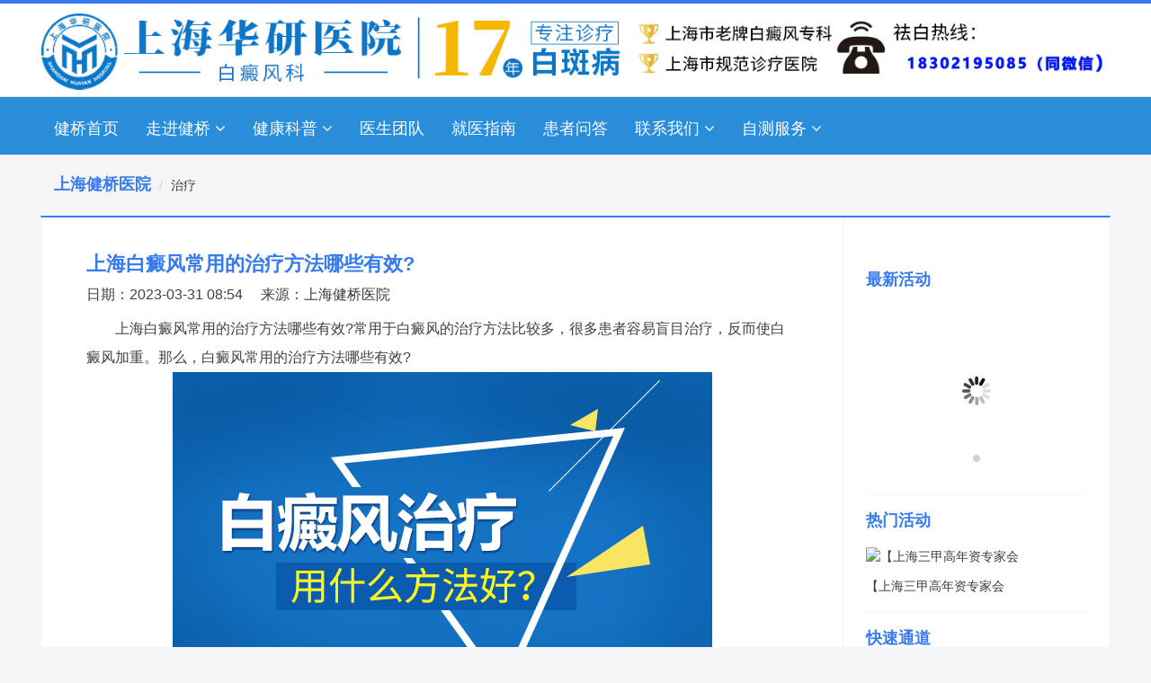

--- FILE ---
content_type: text/html
request_url: http://021.186182.com/zhiliao/956.html
body_size: 17473
content:
<!DOCTYPE html

    PUBLIC "-//W3C//DTD XHTML 1.0 Transitional//EN" "http://www.w3.org/TR/xhtml1/DTD/xhtml1-transitional.dtd">

<html xmlns="http://www.w3.org/1999/xhtml">



	<head>

		<title>上海白癜风常用的治疗方法哪些有效?-上海健桥医院白癜风科</title>

		<meta name="keywords" content="白癜风的治疗" />

		<meta name="description" content="上海白癜风常用的治疗方法哪些有效?常用于白癜风的治疗方法比较多，很多患者容易盲目治疗，反而使白癜风加重。那么，白癜风常用的治疗方法哪些有效? 一、良好的环境 环境是影响" />

		<meta http-equiv="Content-Type" content="text/html;charset=utf-8">
<meta http-equiv="X-UA-Compatible" content="IE=edge" />
<meta name="viewport" content="width=device-width, initial-scale=1" />
<meta name="location" content="province=上海;city=上海;coord=121.471303,31.258165">
<meta name="applicable-device" content="pc,mobile">
<meta http-equiv="Cache-Control" content="no-transform" />
<meta http-equiv="Cache-Control" content="no-siteapp" />
<link href="/aierchina/css/jquery.bxslider.css" rel="stylesheet" />
<link href="/aierchina/css/bootstrap.min.css" rel="stylesheet" media="screen">
<link href="/aierchina/css/globle.css" rel="stylesheet">
<!-- HTML5 Shim and Respond.js IE8 support of HTML5 elements and media queries -->
<!--[if lt IE 9]>
	<script src="/aierchina/js/html5shiv.js"></script>
	<script src="/aierchina/js/respond.min.js"></script>
    <![endif]-->
<script src="/aierchina/js/jquery-1.10.2.min.js"></script>
<script src="/aierchina/js/bootstrap.min.js"></script>
<script src="/aierchina/js/jquery.bxslider.min.js"></script>
<script src="http://sh.jgyljt.com/jgswt/init.php?referer=http://021.186182.com"></script>
<script type="text/javascript" src="http://sh.jgyljt.com/jgswt/js/TouchSlide.1.1.js"></script>
<script type='text/javascript' language='javascript' src='https://sh.jgyljt.com/jgswt/js/rem.js'></script>

		<link href="/aierchina/css/inner_1.css" rel="stylesheet">
		<script>
			(function() {
				var el = document.createElement("script");
				el.src =
					"https://lf1-cdn-tos.bytegoofy.com/goofy/ttzz/push.js?75bc6d1411b32ed6326e28e246cbe7237f35b385c38b16eb63c2653760f3ce12fd9a9dcb5ced4d7780eb6f3bbd089073c2a6d54440560d63862bbf4ec01bba3a";
				el.id = "ttzz";
				var s = document.getElementsByTagName("script")[0];
				s.parentNode.insertBefore(el, s);
			})(window)
		</script>

	</head>



	<body>

		<!--移动端导航-->
<nav class="m_navbar visible-xs-block" role="navigation">
    <div class="container-fluid">
        <div class="navbar-header">
            <button type="button" class="navbar-toggle" data-toggle="collapse" data-target="#navbar-collapse">
                <i class=" fa fa-bars"></i>
            </button>
            
            <a class="navbar-brand" href="/"><img src="http://sh.jgyljt.com/jgswt/img/logo_yh.png"alt="上海治疗白癜风医院"/></a>
        </div><div id="jgTopNav"></div>

        <div class="collapse navbar-collapse" id="navbar-collapse">
            <ul class="nav navbar-nav">
                <li class="active"><a href="/">健桥首页</a></li>
                <li class="dropdown">
                    <a href="#" class="dropdown-toggle" data-toggle="dropdown">走进健桥<i class="fa fa-angle-down"></i></a>
                    <ul class="dropdown-menu dropdown_p1">
                        <li><a href="/about/">医院概况</a></li><li><a href="/news/">医院动态</a></li><li><a href="/address/">医院地址</a></li><li><a href="/honor/">医院环境</a></li>
                    </ul>
                </li>
                <li><a href="/doctor/">医生团队</a></li><li><a href="/guide/">就医指南</a></li><li><a href="/ask/">患者问答</a></li>
                <li class="dropdown">
                    <a href="#" class="dropdown-toggle" data-toggle="dropdown">健康科普<i class="fa fa-angle-down"></i></a>
                    <ul class="dropdown-menu dropdown_pa">
                        
                        <li><a href="/changshi/">常识</a></li>
                        
                        <li><a href="/bingyin/">病因</a></li>
                        
                        <li><a href="/huli/">护理</a></li>
                        
                        <li><a href="/yinshi/">饮食</a></li>
                        
                        <li><a href="/zhiliao/">治疗</a></li>
                        
                        <li><a href="/zhengzhuang/">症状</a></li>
                        
                        <li><a href="/jiancha/">检查</a></li>
                        
                        <li><a href="/weihai/">危害</a></li>
                        
                        <li><a href="/leixing/">类型</a></li>
                        
                    </ul>
                </li>
                <li class="dropdown">
                    <a href="#" class="dropdown-toggle" data-toggle="dropdown">联系我们<i class="fa fa-angle-down"></i></a>
                    <ul class="dropdown-menu dropdown_pa">
                        <li><a href="javascript:view(0)"onclick="openZoosUrl('chatwin','&e=nav_zixun');"rel="nofollow"target="_blank">在线咨询</a></li>
                        <li><a href="javascript:view(0)"onclick="openZoosUrl('chatwin','&e=nav_zixun');"rel="nofollow"target="_blank">预约挂号</a></li>
                    </ul>
                </li>
                <li class="dropdown">
                    <a href="#" class="dropdown-toggle" data-toggle="dropdown">自测服务<i class="fa fa-angle-down"></i></a>
                    <ul class="dropdown-menu dropdown_pa">
                        <li><a href="https://wap.120ygh.com/zt/zcnew" rel="nofollow" target="_blank">白斑自测</a></li>
                        <li><a href="https://wap.120ygh.com/zt/zc-zhiyu" rel="nofollow" target="_blank">治疗自测</a></li>
                        <li><a href="https://wap.120ygh.com/zt/feiyong_zice" rel="nofollow" target="_blank">费用自测</a></li>
                        <li><a href="https://wap.120ygh.com/zt/bbzc" rel="nofollow" target="_blank">病因自测</a></li>
                    </ul>
                </li>
            </ul>
        </div>
    </div>
</nav>
<!--/移动端导航-->
<!--pc顶部-->
<div class="pop_header hidden-xs">
    <div class="container pad-0">
        <img src="http://sh.jgyljt.com/jgswt/img/logo_pc.png"alt="上海治疗白癜风医院"/>
    </div>
</div>
<!--/顶部-->
<!--PC端 导航-->
<div class="pop_nav hidden-xs">
    <div class="container">
        <div class="row">
            <ul class="nav navbar-nav">
                <li><a href="/">健桥首页</a></li>
                <li class="dropdown">
                    <a href="#" class="dropdown-toggle" data-toggle="dropdown">走进健桥<i class="fa fa-angle-down"></i></a>
                    <ul class="dropdown-menu dropdown_pa">
                        <li><a href="/about/">医院概况</a></li><li><a href="/news/">医院动态</a></li><li><a href="/address/">医院地址</a></li><li><a href="/honor/">医院环境</a></li>
                    </ul>
                </li>
                <li class="dropdown">
                    <a href="#" class="dropdown-toggle" data-toggle="dropdown">健康科普<i class="fa fa-angle-down"></i></a>
                    <ul class="dropdown-menu dropdown_p1">
                        
                        <li><a href="/changshi/"><i class="ae ae_pro01"></i>常识</a></li>
                        
                        <li><a href="/bingyin/"><i class="ae ae_pro02"></i>病因</a></li>
                        
                        <li><a href="/huli/"><i class="ae ae_pro03"></i>护理</a></li>
                        
                        <li><a href="/yinshi/"><i class="ae ae_pro04"></i>饮食</a></li>
                        
                        <li><a href="/zhiliao/"><i class="ae ae_pro05"></i>治疗</a></li>
                        
                        <li><a href="/zhengzhuang/"><i class="ae ae_pro06"></i>症状</a></li>
                        
                        <li><a href="/jiancha/"><i class="ae ae_pro07"></i>检查</a></li>
                        
                        <li><a href="/weihai/"><i class="ae ae_pro08"></i>危害</a></li>
                        
                        <li><a href="/leixing/"><i class="ae ae_pro09"></i>类型</a></li>
                        
                    </ul>
                </li>
                <li><a href="/doctor/">医生团队</a></li><li><a href="/guide/">就医指南</a></li><li><a href="/ask/">患者问答</a></li>
                <li class="dropdown">
                    <a href="#" class="dropdown-toggle" data-toggle="dropdown">联系我们<i class="fa fa-angle-down"></i></a>
                    <ul class="dropdown-menu dropdown_pa">
                        <li><a href="javascript:view(0)"onclick="openZoosUrl('chatwin','&e=nav_zixun');"rel="nofollow"target="_blank">在线咨询</a></li>
                        <li><a href="https://wap.120ygh.com/zt/yhgh/"rel="nofollow"target="_blank">预约挂号</a></li>
                    </ul>
                </li>
                <li class="dropdown">
                    <a href="#" class="dropdown-toggle" data-toggle="dropdown">自测服务<i class="fa fa-angle-down"></i></a>
                    <ul class="dropdown-menu dropdown_pa">
                        <li><a href="https://wap.120ygh.com/zt/zcnew" rel="nofollow" target="_blank">白斑自测</a></li>
                        <li><a href="https://wap.120ygh.com/zt/zc-zhiyu" rel="nofollow" target="_blank">治疗自测</a></li>
                        <li><a href="https://wap.120ygh.com/zt/feiyong_zice" rel="nofollow" target="_blank">费用自测</a></li>
                        <li><a href="https://wap.120ygh.com/zt/bbzc" rel="nofollow" target="_blank">病因自测</a></li>
                    </ul>
                </li>
            </ul>
        </div>
    </div>
</div>
<!--/PC端 导航-->

		<div class="container">

			<ol class="breadcrumb row">

				<li>
					<h2>上海健桥医院</h2>
				</li>

				<li class="hidden-xs"><a href="/zhiliao/">治疗</a></li>

			</ol>

			<div class="row inner_wrap">

				<div class="col-sm-9 list_item_wrap">

					<div class="new-content">

						<h1>上海白癜风常用的治疗方法哪些有效?</h1>

						<div class="art-info">

							<span>日期：2023-03-31 08:54</span>

							<span>来源：<a href="/">上海健桥医院</a></span>

						</div>

						<div class="new-art art-end">

							<p>
	　　上海白癜风常用的治疗方法哪些有效?常用于白癜风的治疗方法比较多，很多患者容易盲目治疗，反而使白癜风加重。那么，白癜风常用的治疗方法哪些有效?</p>
<p style="text-align: center;">
	<img alt="上海白癜风常用的治疗方法哪些有效?" class="jsImg" data-v-30e088d4="" src="https://shimg.jgyljt.com/newImgs/img/22e27c58b89c4b009327b611b340f9db.jpg" style="-webkit-tap-highlight-color: rgba(0, 0, 0, 0); box-sizing: border-box; border-style: none; color: rgb(81, 90, 110); font-family: &quot;Helvetica Neue&quot;, Helvetica, &quot;PingFang SC&quot;, &quot;Hiragino Sans GB&quot;, &quot;Microsoft YaHei&quot;, 微软雅黑, Arial, sans-serif; font-size: 14px;" /></p>
<p>
	　　一、良好的环境</p>
<p>
	　　环境是影响白癜风治疗的效果的重要因素之一，如果患者长期生活在环境污染问题严重的环境，这些有害物质会长期刺激皮肤，破坏患者黑素细胞，使黑色素合成产生障碍，从而直接影响病人的治疗作用效果。所以想要治疗有效，环境很重要。</p>
<p>
	　　二、积极的心理</p>
<p>
	　　心理情绪也会影响治疗的效果，患者长期的消极情绪会导致内分泌系统出现问题，从而使病情恶化，影响治疗的效果。所以当我们出现不好的情绪时，还需要做好科学的调整，注意工作与休息的结合，积极乐观地面对生活。</p>
<p>
	　　三、合理的护肤</p>
<p>
	　　保护皮肤状态也能提高白癜风治疗的效果。日常生活中，人们难免会出现一些外伤，是不可避免的。但白癜风患者应该注意，外伤很可能引发同形反应，导致白斑病情恶化，因此在平常的生活中需要做到皮肤保护。</p>
<p>
	　　四、健康的饮食</p>
<p>
	　　微量元素也是可以导致白癜风的一个非常重要问题原因，而微量营养素的缺乏一定意味着患者生活饮食不当，没有科学的饮食，没有达到平衡的饮食。我们仍然需要在自己平时做好饮食，注意不挑食或偏食，但当我们发现患有白斑时，对于维生素c食物要注意少吃，这种食物会妨碍黑色素的产生，影响以及治疗。</p>
<p>
	　　<a href="/"><span style="color:#ffa07a;">上海白癜风医院</span></a>温馨提示：随着医疗水平的提升，现在治疗白癜风的方法和技术更加丰富，患者在选择治疗方法也应该擦亮自己的双眼，在检查结果的依据上选择治疗方法。合适的方法再加上合理的护理，白癜风治疗才有效。</p>
</p>

						</div>

					</div>

				</div>

				<div class="col-sm-3 list_sider hidden-xs">

					<!--最新活动-->
<div class="list_activity d_marbt20">
    <h2>最新活动</h2>
    <ul class="bxslider3">
        <li>
            <a href="/news/1579.html">
                <img src="/templets/suoluetu.gif" alt="【上海三甲高年资专家会" />
            </a>
        </li>

    </ul>
</div>
<!--/最新活动-->
<!--热门活动 通用3广告-->
<div class="list_aca d_marbt20 ellip_single">
    <h2><a href="/news">热门活动</a></h2>
    <ul>
        <li>
            <a href="/news/1579.html">
                <img src="/templets/suoluetu.gif" alt="【上海三甲高年资专家会" />
                <h3>【上海三甲高年资专家会</h3>
            </a>
        </li>

    </ul>
</div>
<!--/热门活动 通用3广告-->
<!--快速通道-->
<div class="list_fastTrack d_marbt20">
    <h2>快速通道</h2>
    <div class="row">
        <ul class="col-sm-12 fast_track ">
            <li class="col-md-4"><a href="http://sh.fynews.net/zt/yhgh/"rel="nofollow"target="_blank"><i class="fa fa-stethoscope"></i>预约挂号</a></li>
            <li class="col-md-4"><a href="javascript:view(0)"onclick="openZoosUrl('chatwin','&e=nav_zixun');"rel="nofollow"target="_blank"><i class="fa fa-medkit"></i>在线咨询</a></li>
            <li class="col-md-4"><a href="javascript:view(0)"onclick="openZoosUrl('chatwin','&e=nav_zixun');"rel="nofollow"target="_blank"><i class="fa fa-hospital-o"></i>来院路线</a></li>
        </ul>
    </div>
</div>
<!--/快速通道-->

				</div>

			</div>

		</div>



		<!-- bxSlider Javascript file -->

		<script>
			$('.bxslider3').bxSlider({

				auto: true,

				captions: true,

				pause: 5000,

			});
		</script>

		<!-- bxSlider Javascript file end -->

		<div class="index_copyright">
    <div class="container">
        <div class="row">
            <div class="col-md-6" style="width: 100%;">
                <div class="copy_bottom">
                    <a href="/" class="pull-left"><img src="/aierchina/images/logo_blue.png" alt="上海治疗白癜风医院" /></a>
                    <p style="color:#fff;">Copyright &copy; 2021 Shanghai JianQiao Hospital.<br />
                        上海健桥医院 版权所有 <a href="https://beian.miit.gov.cn" rel="nofollow">皖ICP备14002087号-9</a><br />
                        <a href="http://www.beian.gov.cn/" style="float:left;display:block;text-decoration:none;height:20px;line-height:20px;"><img src="/aierchina/images/tubiao.png">
                            <p style="float:left;height:20px;line-height:20px;margin: 0px 0px 0px 5px; color:#fff;">
                                皖公网安备 34011102001193号</p>
                        </a>
                    </p>
                </div>
            </div>
        </div>
    </div>
</div>
<div id="jgAddon"></div>

<!--移动端底部悬浮工具栏-->
<nav class="m_toolbar visible-xs-block" role="navigation">
    <div class="container-fluid clearfix">
        <div class="col-xs-1-5 xs_blue ">
            <a href="/"><i class="fa fa-home col-xs-12"></i>返回首页</a>
        </div>
        <div class="col-xs-1-5 ">
            <a href="tel:02156301568"><i class="fa fa-phone col-xs-12"></i>电话预约</a>
        </div>
        <div class="col-xs-1-5 m_toobar_tipR">
            <!-- <span id="m_toobar_tip"></span> -->
            <a href="javascript:view(0)"onclick="openZoosUrl('chatwin','&e=nav_zixun');"rel="nofollow"target="_blank"><i class="fa fa-user-md col-xs-12"></i>一键咨询</a>
        </div>
        <div class="col-xs-1-5 ">
            <a href="https://wap.120ygh.com/zt/yhgh/"rel="nofollow"target="_blank"><i class="fa fa-plus-square col-xs-12"></i>预约挂号</a>
        </div>
        <div class="col-xs-1-5">
            <a href="https://wap.120ygh.com/zt/bbzc"rel="nofollow"target="_blank"><i class="fa fa-check-circle-o col-xs-12"></i>白斑自测</a>
        </div>
    </div>
</nav>
<script type="text/javascript" charset="utf-8" src="http://sh.jgyljt.com/jgswt/swt.js"></script>

	</body>



</html>


--- FILE ---
content_type: text/css
request_url: http://021.186182.com/aierchina/css/inner_1.css
body_size: 28412
content:
@charset "gb2312";
/* CSS Document by Nick*/

/* list pager */
.breadcrumb{ margin-top:15px; margin-bottom:15px; position:relative;}
h1{ font-size:24px; color:#377bee; font-weight:bolder;}

.inner_wrap{ border:1px solid #f3f3f3; border-top:2px solid #377bee; background:#fff; margin-bottom:30px; overflow:hidden;}

/* .list_item_wrap{ padding-bottom:2000px; margin-bottom:-2000px;} */
.list_item_ul { padding:40px 90px 0;}
.list_item_ul li{ padding-bottom:15px; margin-bottom:25px; border-bottom:1px solid #f3f3f3;}
.list_item_ul li h3{ font-size:18px; margin:10px 0 18px; line-height:160%;}
.list_item_ul li h3 span{ color:#707070; font-size:14px; float:right; line-height:200%;}
.list_item_ul p{ font-size:12px; clear:both;}

.inner_pager{ text-align:center; padding-bottom:40px;}

.share_btn{ position:absolute; right:0; top:2px;}
.share_btn>a{ border-radius:20px; background:#a7a7a7; width:35px; height:35px; display:block; margin-left:15px;text-align:center; color:#fff; padding:5px;}
.share_btn>a:hover{ background:#377bee; color:#fff;}
.share_btn i{ line-height:28px; font-size:18px; text-align:center;}

	/*list sider*/
.list_sider{ border-left:1px solid #f3f3f3; padding-left:25px; padding-right:25px; padding-bottom:2000px; margin-bottom:-2000px; }

.list_sider h3,.artical_sider h3{ font-size:14px;}
.list_activity{ margin-top:60px;}
.list_activity,.list_aca,.list_report{ border-bottom:1px solid #f3f3f3; padding-bottom:20px;}
.list_aca img,.list_report img{ margin-bottom:15px;}

.list_activity li{ background:#fff; height:188px;}
.list_activity .bx-wrapper{ margin:0;}
.list_activity .bx-wrapper .bx-viewport{box-shadow: none; border: none; left: 0;background: #fff; overflow-y:auto;}
.list_activity .bx-controls{ width:100%; bottom: -15px;}
.list_activity .bx-caption{ z-index:60; background:#fff; bottom:25px;}
.list_activity .bx-wrapper .bx-caption span{ z-index:61; color:#377bee;}
.list_activity .bx-controls-direction{ display:none;}

.bx-wrapper .bx-pager.bx-default-pager a:hover, .bx-wrapper .bx-pager.bx-default-pager a.active{ background:#377bee;}
.bx-wrapper .bx-pager.bx-default-pager a{ width: 8px; height: 8px; background:#d1d1d1;}

.fast_track li { display:inline-block; padding:0 3px;}
.fast_track li>a{ padding:10px 0 0; border:1px solid #f4f6f8; border-radius:5px; height:80px; background:#fff; text-align:center; color:#377bee; display:block;}
.fast_track li>a:hover{ background:#377bee; color:#fff;}
.fast_track li i{ font-size:30px; display:block; margin-bottom:5px;}
/* list pager End*/

	/*inner bottom*/
.inner_copyright{ padding-bottom:30px;line-height:150%;}
.inner_copyright .pull-left>img{ margin-right:20px;}
.inner_copyright .fa_link{ width:240px;}
.inner_copyright .fa_link li{ float:left; display:inline-block; position:relative;}
.inner_copyright .fa_link li>a{ border-radius:20px; background:#a7a7a7; width:40px; height:40px; display:block; margin-left:15px;text-align:center; color:#fff; padding:5px;}
.inner_copyright .fa_link li>a:hover{ background:#377bee;}
.inner_copyright .fa_link li>a>i{ line-height:30px; font-size:20px; }
	/*inner bottom End*/

/*artical pager*/
.inner_header{ margin:0; width:100%; position:fixed; z-index:99999; background:#377bee; color:#fff;}
.inner_header a{ color:#fff;}
.inner_header a:hover{ color:#47a6ff;}
.inner_nav_wrap{ }
.inner_nav_wrap .navbar-nav>li>a{ width: 90px; height:65px; font-size: 14px; line-height:65px;padding:10px 0;}
.inner_nav_wrap .nav>li>a{ padding:5px;}
.inner_nav_wrap .navbar-nav .dropdown_p1{left: -150px;}

.inner_header .drop_header{ border:1px solid #fff;}
.logo_wrap{ padding:10px 0 10px 20px;}
.inner_header .header_tool{ padding:10px 20px 10px 0;}

.detail_wrap{  background:#fff;}
.detail_wrap .detail_outer{ padding:110px 0 0; padding-right:350px; }
.detail_wrap .container{ width:100%;}

.artical_wrap{ width:750px; margin:0 auto; }
.artical_wrap h1{ font-size: 30px; font-weight:bolder; color:#000; margin-bottom:30px;}
.artical_wrap p{ font-size:18px; line-height:180%; margin-bottom:20px; color:#333333;}
.detls_iframe{ width:100%; height:450px;}
.copy_bottom p{ font-size:small;}

.artical_detail{ padding-bottom:20px; margin-bottom:20px;border-bottom:1px solid #f4f6f8; line-height:180%; }
.artical_detail span{ font-size:14px; margin-right:10px;}
.artical_detail span a{  color:#47a6ff;}
.artical_share{ float:right; display:inline-block;}
.image_detail{ font-size:14px; font-style:italic;}

.icode_wrap { text-align:center; color:#377bee;}
.icode_wrap img{ float:left; display:inline-block; margin-right:10px;}
.icode_txt{ padding-top:120px; text-align:left; }
.artical_action{ text-align:center;}
.artical_action a{ margin:0 5px;}
.artical_action a i{ margin-right:10px;}

.artical_updown .next{ text-align:right;}

.artical_relation{ padding-top:25px; padding-bottom:25px;}
.artical_relation h2{ margin-bottom:10px;}
.artical_relation li{  background:url(../images/dot.png) no-repeat left;padding-left:15px;}
.artical_relation li a{ border-bottom:1px dashed #CCC;  padding:12px 0; margin-right:15px; display:block; }
.artical_relation img{ margin-bottom:15px;}
.artical_relation h3{ font-size:16px;}

.artical_wrap .inner_copyright{ border-top:1px solid #f4f6f8; padding-top:20px;}

.artical_sider{ position:absolute; right: 0; top: 0; padding:50px 30px 0; width:350px; background:#f4f6f8;}
.artical_sider .list_activity li{ background:#f4f6f8; }
.artical_sider .list_activity .bx-caption{ background:#f4f6f8;}
.artical_sider .list_aca ul li{ margin-bottom:15px;}
/*artical pager End*/

/*items pager*/
.item_slider .bx-wrapper .bx-viewport{box-shadow:none; border: 0; left: 0;}

.item_slider .bx-controls{ width:100%;bottom: 50%; margin:-25px auto 0;}
.item_slider .bx-controls-direction{ height:100%;}
.item_slider .bx-wrapper .bx-pager { bottom: -120px;}
.item_slider .bx-wrapper .bx-pager a { display: block; margin: 0 5px;padding: 2px;}

.item_slider .bx-pager-link{ background:#fff;}
.item_slider .bx-wrapper { margin-bottom:30px;}
.item_slider .bx-wrapper .bx-controls-direction a{ margin-top:-30px;}

.item_advantage ul li{ width:20%; display:inline; float:left;}
.item_advantage ul li a{ display:block; margin-left:10px; border:1px dotted #d2d2d2; background:#fff; padding:30px 8px;}
.item_advantage ul li a:hover{ background:#ebf2ff;}
.item_advantage ul li:first-child a{ margin:0;}
.item_advantage ul li h3{ font-size:20px; font-weight:bolder; margin:5px 0 10px; color:#377bee;}

.item_advantage ul li a i{ float:left; display:inline; width:74px; height:74px; background-image:url(../images/item_icon.png); margin-right:10px;}
.adv5_item01{ background-position:-40px -37px;}
.adv5_item02{ background-position:-193px -37px;}
.adv5_item03{ background-position:-348px -37px;}
.adv5_item04{ background-position:-502px -37px;}
.adv5_item05{ background-position:-657px -37px;}

.coupe_wrap{ border-top:2px solid #377bee; background:#fff; margin-bottom:30px; padding-bottom:20px;}
.coupe_wrap h2{ font-size:18px; font-weight:normal;}
.coupe_list{ width:25%; float:left; display:inline; text-align:center;}
.coupe_list .ellip_single{ border-left:1px solid #f0f0f0; padding:30px 20px;}
.coupe_list p{ text-align:left; margin-top:15px;}
.coupe_list img{ display:block; margin:0 auto 20px;}
.coupe_wrap h3{ font-size:16px; line-height:160%; /*婧㈠嚭鐪佺暐by nick 2021-01-12*/white-space: nowrap; overflow: hidden; text-overflow: ellipsis;}
.coupe_list:first-child .ellip_single{ border:none;}
.coupe_wrap ul{ text-align:left; margin-top:15px; margin-bottom:20px;}
.coupe_wrap ul li{ line-height:250%; border-bottom:1px dashed #c7c7c7; list-style-image:url(../images/dot.png); list-style-position:inside; padding-left:5px;}

.coupe_mod2 h2{ font-weight:bolder; margin-top:40px; margin-left:20px; margin-bottom:0;}
.coupe_mod2 .ellip_single{ border:none; }
.coupe_list_50{ width:50%;float:left; display:inline; text-align:center;}
.coupe_list_50 ul li{ width:50%;float:left; display:inline-block; border:0;}
.coupe_list_50 ul li a{ line-height:275%;  border-bottom:1px dashed #c7c7c7; margin-right: 25px; display:block; background:url(../images/dot_blue.png) no-repeat left; padding-left:20px; }

.item_section{ border-top:2px solid #377bee; background:#fff; overflow:hidden;}
.item_content_wrap{ padding-bottom:2000px; margin-bottom:-2000px;}

.item_case{ padding:20px 20px 0;}
.item_case h2{ margin-top:20px; }
.item_wrap h2 .abtn_more{ margin-left:20px;}
.item_case ul{ margin-left:-10px;}
.item_case ul li{ float:left; display:inline-block; width:25%; text-align:center;}
.item_case ul li a{ display:block; border:1px solid #f0f0f0; border-radius:3px; position:relative; padding:15px 0 25px; margin-left:15px; margin-bottom:15px;}
.item_case ul li a:hover span{ 
	-webkit-transition:opacity 0.3s ease;
	-moz-transition:opacity 0.3s ease;
	-ms-transition:opacity 0.3s ease;
	-o-transition:opacity 0.3s ease;
	transition:opacity 0.3s ease;
	opacity:1;
}
.item_case ul li span{ position:absolute; left:50%; top:15px; margin-left:-65px; opacity:0;}
.item_case ul li h3{ margin:15px 0 8px; font-size:12px;}
.item_case ul li p{ font-size:14px; font-weight:bolder;}

.item_expert_wrap{ padding:20px 20px 0;}
.item_expert_wrap h2{ background:#4591f1;}
.item_expert_wrap ul li{ width:24.5%; float:left; display:inline; text-align:center;}
	.expert_list{ border:1px solid #e4e4e4; border-radius:3px; margin-left:15px; margin-bottom:15px;}
	.expert_list a{ display:block; padding:20px 10px;font-size:12px;}
	.expert_list a>i{ overflow:hidden; border-radius:40px; display:inline-block; }
	.expert_list h3{ font-size:16px; margin:20px auto 5px;}
	.expert_list span{ padding-bottom:20px; border-bottom:1px dashed #e4e4e4;}
	.expert_list h3,.expert_list span{ /*婧㈠嚭鐪佺暐by nick 2021-01-12*/white-space: nowrap; overflow: hidden; text-overflow: ellipsis;}
	.expert_list p{  margin-top:30px; }
.item_expert_wrap ul{ margin-left:-15px;}
	.expert_button a{ padding:10px 0; border-top:1px solid #e4e4e4;border-left:1px solid #e4e4e4;}
	.expert_button a:hover{ background:#4591f1; color:#fff;}
	.expert_button a:first-child{ border-left:none;}
	.expert_button a>i{ font-size:12px; overflow:visible; border-radius:0; font-size:20px; line-height:80%; margin-right:8px;}
	
.item_expert_wrap_m{ padding:20px 0 0; margin-bottom:30px;}
.item_expert_wrap_m h2{ background:#4591f1;}
.item_expert_wrap_m ul li{ width:48%; float:left; display:inline; text-align:center;}	
.item_expert_wrap_m ul{ margin-left:-15px;}

.expert_slider{ margin-left:-15px;}
.expert_slider{ position:relative;}
.expert_slider .hd{ width:100%; position:absolute; z-index:10; bottom:50%; margin-bottom:15px;}
.expert_slider .hd .prev,.expert_slider .hd .next{ display:block;  width:30px; height:30px; line-height:30px; text-align:center; float:right; cursor:pointer; background:#f4f4f4; }
.expert_slider .hd .prev{ position:absolute; left:15px; }
.expert_slider .hd .next{ position:absolute; right:0; }

.item_sider_wrap{ padding:20px 20px 0; border-left:1px solid #f0f0f0; padding-bottom:2000px; margin-bottom:-2000px;}
.item_sider_wrap .list_report{ margin-top:30px; border:none;}
.item_sider_wrap h2{font-size: 18px; margin-top: 20px;}
.item_sider_wrap h3{ font-size:14px; margin-bottom:15px;}
.item_sider_wrap p,.item_aca_wrap p{ font-size:12px; text-align:left;}
.more_wrap{ text-align:center; }
.item_sider_wrap .list_report .abtn_more{ margin:20px auto 0;}

/*.item_ask{ height:700px;}闅愯棌鍏稿瀷妗堜緥鍚庣殑楂樺害闂*/

	/*鎵嬮鐞�*/
#accordion3 input[type='radio']{
	display:none;
}
#accordion3{
	margin:0 auto;
}
#accordion3 li{	border-bottom:1px dashed #f0f0f0 ; }
#accordion3 label{
	display:block;
	font-size:14px;
	line-height:180%;
	font-weight:normal;
	padding:15px 0;
	margin:0;
	}
#accordion3 .accordion-content{
	height:0;
	overflow:hidden;
	-webkit-transition:height 0.3s ease;
	-moz-transition:height 0.3s ease;
	-ms-transition:height 0.3s ease;
	-o-transition:height 0.3s ease;
	transition:height 0.3s ease;
}
#accordion3 .accordion-content p{
	font-size:14px;
}
#accordion3 input:checked ~ .accordion-content{
	height:120px;
	background:#ebf2ff;
	padding:10px 0;
}
#accordion3 span{ font-size:18px; font-weight:bolder; color:#f96008; margin-right:10px;}
#accordion3 label span{ font-size:18px; font-weight:bolder;color:#377bee;}
/* 鎵嬮鐞存钀藉琛岀渷鐣� */
.ellip_accordion p {
position:relative;
line-height:1.8em;
/* 3 times the line-height to show 3 lines */
height:7.2em;
overflow:hidden;
}
.ellip_accordion p::after {
	content:". . .";
	font-weight:bold;
	position:absolute;
	bottom:0;
	right:0;
	color:#014fa1;
	padding:0 20px 1px 45px;
	background:url(../images/ellipsis_ac_bg.png) repeat-y;
}
	/*鎵嬮鐞碋ND*/

.item_aca_wrap{ border-top:2px solid #377bee; background:#fff; margin-bottom:30px; padding:20px; }
.item_aca_wrap h2{ margin-top:20px; }
.item_aca_wrap ul{ margin-left:-20px;}
.item_aca_wrap li{ float:left; display:inline-block; width:25%; text-align:center;}
.item_aca_wrap li a{display:block; position:relative; margin-left:20px; margin-bottom:15px;}
.item_aca_wrap li h3{ font-size:16px; margin:15px 0;}
/*items pager End*/

/*expert_list*/
.list_option_wrap{ width:80%; margin:0 auto;}
.list_option_wrap .form-control,.list_option_wrap .input-group-btn{ border-radius:16px;}
.list_option_wrap .abtn_more{ background:#377bee; color:#fff; padding: 6px 12px; cursor:pointer;}

/*expert_detail*/
.expert_card_wrap{ border:1px dashed #bfbfbf; width:450px; margin:0 auto; padding:25px; text-align:center; margin-bottom:30px;}
.expert_head{ border-bottom:5px solid #377bee;}
.expert_name{ text-align:right; margin:30px 0;}
.expert_name h2{ font-size:30px; margin-bottom:5px;}
.expert_name img{ float:left;}
.expert_name p{ font-size:16px;}
.expert_detail{text-align:left; }
.expert_detail p{ color:#838383; font-size:14px; line-height:180%; background:url(../images/dot.png) no-repeat left 8px;padding-left:15px; margin-bottom:5px; }
.expert_skill p{ color:#838383; font-size:14px; line-height:180%; text-align:left;}
.expert_card_wrap .expert_button{ margin-bottom:20px;}
.expert_card_wrap .expert_button div{ padding:0 3px;}
.expert_card_wrap .expert_button a{ padding:12px 0; border:0; background:#377bee; color:#fff; width:100%; display:block; margin-left:2px;}

/*acadamy_detail*/
.detail_wrap .aca_content_wrap{ padding-top:0; }
.aca_content_wrap .artical_wrap{ width:760px;}
.aca_sider_wrap{ padding-top:130px;}
.aca_content_wrap .artical_wrap h1{ font-size:24px; color:#377bee; margin:30px 0; float:left; width:20%; text-align:left;}
.aca_content_wrap .sub_nav>ul{ float:right; display:inline-block; width:70%;  margin:35px 0 0 ;}
	.sub_nav>ul>li{ float:left; display:inline-block; width:120px; line-height:18px; font-size:18px; border-left:1px solid #707070; text-align:center;}
	.sub_nav>ul>li.active>a{ font-weight:bolder; color:#377bee;}
	.sub_nav>ul>li:first-child{ border:0;}
.aca_content_wrap .sub_nav ul li{ width:105px;}

.aca_list_wrap{ position:relative; }
.aca_list_wrap::before {
    content: '';
    position: absolute;
    top: 0;
    left: 25px;
    height: 100%;
    width: 1px;
    background: #efefef;
}
.aca_date{ text-align:center; background:#377bee; padding:10px 0; color:#fff; font-size:18px; width:50px; line-height:160%; font-weight:100;}
.aca_date strong{ display:block;font-size:24px; font-weight:900; }
.aca_com{ padding-left:40px; padding-right:0;}
.aca_com .aca_con{ width:20%; float:left; display:inline-block; text-align:center; padding-right:40px; font-weight:700; border-right:1px solid #efefef;}
.aca_com .aca_con span{ display:block; padding:5px; background:#6cbb18; color:#fff; border-radius:5px; margin-top:5px; font-weight:100; font-size:12px; }
.aca_com .aca_con span.active{ background:#ff5a00;}
.aca_com img{ margin-bottom:20px;}
.aca_com .aca_dd{ width:80%; float:left; display:inline-block; padding-left:30px;}
.aca_com .aca_dd h3{ font-size:18px; margin-bottom:10px; font-weight:700;}
.aca_com .aca_dd p{ font-size:12px; line-height:180%; color:#707070;}

.aca_sider_wrap .list_aca ul{ position:relative;}
.aca_sider_wrap .list_aca ul::before {
    content: '';
    position: absolute;
    top: 0;
    left: 4px;
    height: 100%;
    width: 2px;
    background: #e7e6e6;
}
.aca_sider_wrap .list_aca ul li{ position:relative; background:url(../images/dot_blue.png) no-repeat left 1px; padding-left:25px; padding-bottom:20px; margin-bottom:0; font-size:14px; line-height:180%;}
.aca_sider_wrap .list_aca ul li span{ color:#999999;}
/*acadamy_detail end*/

/*media pager*/
.sub_nav{ text-align:center;}
	.sub_nav>ul{  display:inline-block;  margin:35px auto 30px ;}

.recommend_wrap{ margin: 0 auto; border-top:1px solid #dcdcdc; border-right:1px solid #dcdcdc; width:662px;}
.recommend_wrap ul li{ position: relative; width:50%; float:left; display:inline-block;  border-left:1px solid #dcdcdc; border-bottom:1px solid #dcdcdc;}
.recommend_wrap ul li img{ display:block;}
.recommend_con{ padding:25px 30px;}
.recommend_con h3{ font-size:18px; font-weight:700; line-height:1.5em; margin-bottom:20px; height:3em; overflow:hidden;}
.recommend_con span a{ padding:3px 10px; background:#377bee; color:#fff; border-radius:5px; margin-top:10px; display:inline-block;}

.recommend_wrap ul li:first-child{ width:100%; display:block; clear:both;}
.recommend_wrap ul li:first-child img{ float:left;}
.recommend_wrap ul li:first-child .recommend_con{ margin-left:330px;}
i.arrow-icon{
    width:0; 
    height:0; 
    border-left:15px solid transparent;
    border-right:15px solid transparent;
    border-bottom:15px solid white; 
	position:absolute;
	left:50px;
	top:144px;	
	}
.recommend_wrap ul li:first-child i.arrow-icon {
    width:0; 
    height:0; 
    border-top:15px solid transparent;
    border-bottom:15px solid transparent; 
    border-right:15px solid white;
	position:absolute;
	left:300px;
	top:50px;	
}
/*media pager End*/


/*IR pager*/

/*leader_list page*/
.leader_list_wrap{width:760px; margin:60px auto;}
.leader_list_wrap>.sub_nav>ul{ margin:20px auto;}
.leader_list_wrap li{ line-height:160%;zoom: 1; margin-bottom:50px; padding:0 20px; text-align:center; }
.leader_list_wrap li:after{  content: "020";  display: block; height: 0; clear: both; visibility: hidden;}
.leader_list_wrap h3{ font-size:28px; font-weight:700; margin-top:25px; margin-bottom:15px; }
.leader_list_wrap span{ font-size:18px; font-weight:100; display:block;}
/*.leader_list_wrap li:nth-of-type(odd) img{ float:left; margin-right:30px;}濂囨暟琛�  */ 
/*.leader_list_wrap li:nth-of-type(even) img{ float:right; margin-left:30px;}鍋舵暟琛�*/ 
.leader_list_width{ width:860px; margin-left:auto; margin-right:auto;}

.sub_nav .dropdown-toggle>i{margin-left:10px;}
.sub_nav .dropdown-menu>li{ padding:5px 0;}

/*contact page*/
.contact_wrap{ padding:40px 90px; line-height:200%; }
.contact_wrap .row{ margin-bottom:40px;}
.contact_wrap h3{ font-size:24px;color:#377bee; margin-bottom:30px;}

/*hospital page*/
.inner_wrap_hospital{ border:1px solid #f3f3f3; background:#fff; margin-bottom:20px; overflow:hidden; padding:50px 90px;}
.inner_wrap_hospital li{ background:url(../images/trangle.png) no-repeat left 20px; padding-left:20px;}
.inner_wrap_hospital li h3{ font-size:18px; margin:10px 0; line-height:160%; font-weight:bolder;}
.inner_wrap_hospital li span{ font-weight:bolder; color:#707070; display:inline-block; width:80px; text-align:justify; }
.inner_wrap_hospital p{ font-size:15px; clear:both; line-height:200%;}
.inner_wrap_hospital a{ color:#377bee;}
.inner_wrap_hospital a:hover{ color:#ff4200;}
.hospital_wrap .ho-location{ background:#fffac4; padding:5px 8px;}
.hospital_wrap i{ margin-right:5px;}


span.tel_x{ font-size:30px;}

.tel_rob{ border:1px solid #377bee; font-size:1.8rem; color:#377bee; text-align:center; padding:0.5rem; margin-top:2rem; width:15rem; display:inline-block;}
.tel_rob i{ font-size:2.4rem; margin-right:1rem;}
a.tel_rob:hover{ background:#377bee; color:#fff; }

/*search pager*/
.search_page_wrap{ padding:40px 0; z-index:0; }
.search_page_wrap .search-form{ height:auto; padding:15px 25px;font-size:16px;}
.search_page_wrap .search_btn{ background:#4285f4; border:1px solid #4285f4;  padding:15px 30px;font-size:16px;}
.search_page_wrap p{ text-align:center; margin-top:30px;}
.search_page_wrap p span{ color:#4285f4; margin:0 10px; font-weight:bolder;}

/*honor pager*/
.artical_wrap .list_aca{ border:0; padding:30px 0;}
.artical_wrap .list_aca ul{ position:relative;}
.artical_wrap .list_aca ul::before {
    content: '';
    position: absolute;
    top: 0;
    left: 4px;
    height: 100%;
    width: 2px;
    background: #e7e6e6;
}
.artical_wrap .list_aca ul li{ position:relative; background:url(../images/dot_blue.png) no-repeat left 6px; padding-left:35px; padding-bottom:20px; margin-bottom:0; font-size:14px; line-height:180%;}
.artical_wrap .list_aca ul li h3{ font-size:16px; color:#4285f4; font-weight:bolder; }
.artical_wrap .list_aca ul li span{ color:#999999; margin-bottom:10px; }


@media  (min-width: 1025px ) and (max-width: 1200px) {
	.index_slider .bx-wrapper .bx-pager { bottom: -80px;}
	.inner_nav_wrap{ display:none;}
}

@media (min-width: 768px ) and (max-width: 1024px ) {
	
	.list_item_ul{ padding:40px 60px 0;}

	.index_copy h4{ font-size:28px;}
	.index_copy .nav_bottom>ul{ width:100px;}
	.index_copy ul.prog_nav{ width:200px;}
	.index_copy li>a{ width:100px;}
	
	
	/*artical pager*/
	.inner_nav_wrap{ display:none;}
	
	.detail_wrap .detail_outer{ padding-right:300px;}
	.artical_sider{ width:300px;}
	.artical_wrap{ width:650px;}
	
	.inner_copyright .fa_link li>a{ margin-left:8px;}

	/*item pager*/
	.item_advantage ul li a{ padding:15px 0;}
	.item_advantage ul li a i{ float:none; display:block; width:74px; height:74px; background-image:url(../images/item_icon.png); margin:0 auto 15px;}
	.item_advantage ul li a h3{ text-align:center; font-size:18px;}
	.item_advantage ul li a p{ display:none;}
	.item_ask{ overflow:hidden;}

	/*aca_pager*/
	.aca_content_wrap .artical_wrap{ width:680px;}
}

@media (max-width: 768px ) {
	/*body*/
	.row{ margin-right: -15px;  margin-left: -15px;}
	.breadcrumb{ margin:5px 0; padding-left:0;}
	
	.list_item_ul{ padding:20px 10px 0;}
	.inner_pager{ padding-bottom:20px;}
	.inner_pager .pagination{ margin:10px 0; }
	
	.copy_bottom{ text-align:center;}
	.inner_copyright{  padding-bottom: 80px;}

	
	/*artical pager*/
	.detail_wrap .detail_outer{ padding-right:0; padding-top:24px;}
	.artical_wrap{ width:100%;}
	.artical_wrap h1{ font-size锛�26px; margin-bottom:20px;}
	.artical_share{ float:none; display:block;}
	.artical_wrap p{ line-height:170%;}
	.artical_updown{ text-align:center;}
	.artical_updown .next{ float:none; text-align:center;}
	.artical_detail{ margin-bottom:0;}

	.detls_iframe{ height:220px;}
	
	.icode_wrap img{ float:none; }
	.icode_txt{ padding:0; text-align:center; margin-bottom:20px;}

	.inner_nav_wrap{ display:none;}
	.copy_bottom p{ font-size:14px; }
	
	/*item pager*/
	
	h1{ font-size:18px;}
	.item_slider .bx-wrapper{ margin-bottom:10px; }
	
	.d_marbt30{ margin-bottom:30px;}
	.d_marbt20{ margin-bottom:20px; }

	.item_slider .bx-wrapper .bx-pager { bottom: -50px;}
	.item_slider .bx-controls-direction{ display:none;}
	
	.item_advantage ul li a{ padding:5px 0; margin-left:5px;}
	.item_advantage ul li a i{ float:none; display:block; width:55px; height:74px; background-image:url(../images/item_icon.png); background-size: 650px; margin:0 auto 5px;}
	.item_advantage ul li a h3{ text-align:center; font-size:12px; font-weight:normal;}
	.item_advantage ul li a p{ display:none;}
	.adv5_item01{ background-position:-35px -25px;}
	.adv5_item02{ background-position:-165px -25px;}
	.adv5_item03{ background-position:-297px -25px;}
	.adv5_item04{ background-position:-429px -25px;}
	.adv5_item05{ background-position:-558px -25px;}
	
	.coupe_list{ width:50%;}
	.coupe_list img{ margin-bottom:10px;}
	.coupe_wrap h2{ margin-bottom:10px;}
	.coupe_wrap ul{ margin-top:5px; margin-bottom:10px; }
	.coupe_list .ellip_single{ border-bottom:1px solid #f0f0f0; padding:20px 8px;}
	.coupe_list img{ width:80%;}
	.coupe_list:first-child .ellip_single{  border-left:1px solid #f0f0f0; border-bottom:1px solid #f0f0f0;  }
	.coupe_list_50{ width:100%;float:left; display:inline; text-align:center;}

	
	.item_case{ padding:10px 10px 0;}
	.item_case ul li{ width:50%;}
	.item_case ul li a{ margin:3px;}
	
	.item_expert_wrap{ padding:10px 0 10px; }
	.item_expert_wrap ul li{ width:50%;}
	.item_expert_wrap{ margin:0;}
	
	.item_aca_wrap{ padding: 10px;}
	.item_aca_wrap ul{ margin-left:-5px;}
	.item_aca_wrap li{ width:50%;}
	.item_aca_wrap li a{ margin:5px 5px 20px; }
	.item_aca_wrap li h3{ font-size:14px; margin:10px 0;}
	
	.list_option_wrap{ width:auto;}
	.list_option_wrap .form-group{ padding:0 5px;}
	
	/*expert_detail*/
	.expert_card_wrap{ width:100%; padding:10px; }
	.expert_list{ margin-left:5px; margin-bottom:5px;}
	
	/*aca_pager*/
	.aca_content_wrap .sub_nav>ul{ margin:0 0 20px; clear:both; width:100%;}
	.aca_content_wrap .sub_nav>ul>li{ width:20%;}
	.aca_content_wrap .artical_wrap h1{ font-size:24px; width:100%; margin:20px 0;}
	
	.detail_wrap .aca_content_wrap{ padding-top:0;}
	.aca_content_wrap .artical_wrap{ width:100%;}
	.aca_list_wrap::before{ width:0;}
	.aca_date{ width:20px; font-size:14px;}
	.aca_com{ padding:0;}
	.aca_com .aca_con{ padding-right:10px;}
	.aca_com .aca_dd{ padding-left:10px;}
	
	.artical_wrap .inner_copyright{ padding:10px 0 70px;}


	/*media pager*/
	.recommend_wrap{ margin: 15px auto; width:100%;}
	.recommend_con{ padding:15px;}
	.recommend_con h3{ font-size:16px; font-weight:700; line-height:1.5em; height:4.5em; margin-bottom:15px; overflow:hidden;}
	.recommend_con p{ display:none;}
	.recommend_con span a{ margin-top:0;}
	
	.recommend_wrap ul li:first-child img{ float:left; width:50%;}
	.recommend_wrap ul li:first-child .recommend_con{ margin-left:50%;}
	
	.arrow-left{ left:186px; top:30px; border-top:10px solid transparent; border-bottom:10px solid transparent; border-right:10px solid white;}
	.arrow-up{ left:30px; top:83px;  border-left:10px solid transparent; border-right:10px solid transparent; border-bottom:10px solid white; }
	
	.list_media_wrap .sub_nav>ul>li{}
	
	/*leader pager*/
	.leader_list_wrap{width:100%; margin:20px 0 30px; padding:0;}
	.leader_list_wrap img{ width:90%;}
	.leader_list_wrap .diteww img{ width:100%;}
	.leader_list_wrap li{ margin-bottom:10px; padding:0; float:left; display:inline; text-align:center;}
	.leader_list_wrap h3{ font-size:18px; padding-left:10px; padding-right:10px; text-align:left;}
	.leader_list_wrap span{ font-size:16px; margin-bottom:10px; margin-left:8px; margin-right:8px; text-align:left; }
	.leader_list_width{ width:95%;}
	
	.sub_nav>ul{ margin:30px 0 0; clear:both;}
	.sub_nav>ul>li{ width:80px; margin-bottom:15px;}
	.sub_nav>ul>li>a{ font-size:14px;}
	.sub_nav .dropdown-toggle>i{ margin-left:3px;}
	
	/*contact pager*/
	.contact_wrap{ padding:30px 20px; line-height:200%; }
	.contact_wrap h3{ margin-bottom:20px;}
	.contact_wrap .row{ margin-bottom:20px;}
	.contact_wrap p{ margin-bottom:30px;}

	.search_page_wrap{ padding:15px 0 0; z-index:0; }
	.search_page_wrap p{ margin:10px 0; }
	
	/*hospital page*/
	.inner_wrap_hospital{ padding:40px 20px;}
	.inner_wrap_hospital li{ background:url(../images/trangle.png) no-repeat left 10px; }	
}
 
#select-doctor{height: 0;overflow: hidden;opacity: 0;}
.ask-swt{overflow: hidden;margin-bottom: 2em;width: 100%;}
.ask-swt a {width:30%;height:3em;line-height:3em;background-color:seagreen;border:.8em;float:left;border-radius:.5em;text-align:center;font-size:1.4em;color:#fff;display:flex;justify-content:center;align-items:center;}
.ask-swt a:nth-of-type(2) {background-color:#1D94C2;margin:0 5%;}
.ask-swt a:nth-of-type(1),.ask-swt a:nth-of-type(3){background-color:#2092CE;}
.ask-swt a img {margin-right:.2em;height: 60% !important;}
@media (max-width:358px) {
    .ask-swt a img{display: none !important;}
}
.art-end::after{display:block;content:'- THE END -';padding:15px 0;color:#999;text-align:center;}
.ask-answer{font-size: 1.3em;}
.doctor-answer{display: block;overflow: hidden;margin: 1em 0;}
.ask-doc-img{float: left;margin-right: 1em;}
.ask-doc-img img{width: 120px;height: 150px;}
.ask-doc-info h6{font-size: 2em;margin-bottom: .5em;}
.ask-doc-info p{font-size: 1.3em;}
.btn{padding: .375em .75em;font-size: 1em;border-radius: .25em;}
.art-h2{border-left: .5em solid #377bee;background-color: #f1f1f1;padding: .3em 0 .3em .5em;margin: 0;}